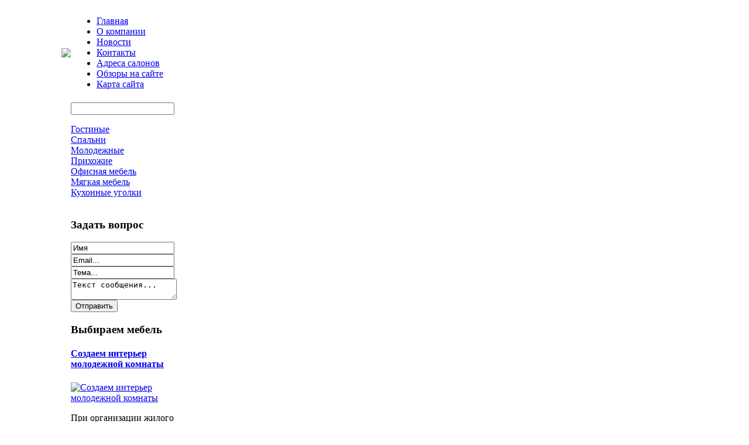

--- FILE ---
content_type: text/html; charset=utf-8
request_url: http://www.barysh-mebel.ru/katalog/myagkaya-mebel/komplekt-myagkoie-mebeli-chopin-chopin-cvet-kappuchino-55711.html
body_size: 9025
content:
<!DOCTYPE html PUBLIC "-//W3C//DTD XHTML 1.0 Transitional//EN" 
"http://www.w3.org/TR/xhtml1/DTD/xhtml1-transitional.dtd">
	<html xmlns="http://www.w3.org/1999/xhtml" xml:lang="ru-ru" lang="ru-ru" >
<head>
  <base href="http://www.barysh-mebel.ru/katalog/myagkaya-mebel/komplekt-myagkoie-mebeli-chopin-chopin-cvet-kappuchino-55711.html" />
  <meta http-equiv="content-type" content="text/html; charset=utf-8" />
  <meta name="keywords" content="Корпусная и мягкая мебель, обеденные зоны производства фабрики Барыш, " />
    <meta name="title" content="Комплект мягкой мебели Chopin Чопин цвет каппучино" />
  <meta name="description" content="Материал: Массив гевеи Размеры: Диван 159 x 50 x 74 см Кресло 53 x 50 x 74 см Подушка: Микрофибра" />
  <title>Мягкая мебель : Комплект мягкой мебели Chopin Чопин цвет каппучино</title>
  <link href="/katalog/myagkaya-mebel/komplekt-myagkoie-mebeli-chopin-chopin-cvet-kappuchino-55711.html" rel="canonical" />
  <link href="/templates/base/favicon.ico" rel="shortcut icon" type="image/vnd.microsoft.icon" />
  <link rel="stylesheet" href="/components/com_virtuemart/assets/css/vmsite-ltr.css" type="text/css" />
  <link rel="stylesheet" href="/components/com_virtuemart/assets/css/facebox.css" type="text/css" />
  <link rel="stylesheet" href="/media/system/css/modal.css" type="text/css" />
  <link rel="stylesheet" href="/components/com_virtuemart/assets/css/jquery.fancybox-1.3.4.css" type="text/css" />
  <link rel="stylesheet" href="/cache/mod_universal_ajaxlivesearch_theme/96/style.css" type="text/css" />
  <link rel="stylesheet" href="/modules/mod_accordion_menu/cache/146/9a5a4a2b4fae4ab7e4da048968b9282f.css" type="text/css" />
  <link rel="stylesheet" href="/modules/mod_sp_quickcontact/assets/css/style.css" type="text/css" />
  <link rel="stylesheet" href="http://www.barysh-mebel.ru/modules/mod_news_pro_gk4/interface/css/style.css" type="text/css" />
  <link rel="stylesheet" href="/modules/mod_phoca_vm_category/assets/style.css" type="text/css" />
  <link rel="stylesheet" href="/modules/mod_phoca_vm_category/assets/custom.css" type="text/css" />
  <style type="text/css">

.noscript div#offlajn-accordion-146-1-container dl.level1 dl{
  position: static;
}
.noscript div#offlajn-accordion-146-1-container dl.level1 dd.parent{
  height: auto !important;
  display: block;
  visibility: visible;
}

  </style>
  <script src="//ajax.googleapis.com/ajax/libs/jquery/1.6.4/jquery.min.js" type="text/javascript"></script>
  <script src="/components/com_virtuemart/assets/js/jquery.noConflict.js" type="text/javascript"></script>
  <script src="/components/com_virtuemart/assets/js/vmsite.js" type="text/javascript"></script>
  <script src="/components/com_virtuemart/assets/js/facebox.js" type="text/javascript"></script>
  <script src="/components/com_virtuemart/assets/js/vmprices.js" type="text/javascript"></script>
  <script src="/media/system/js/mootools-core.js" type="text/javascript"></script>
  <script src="/media/system/js/core.js" type="text/javascript"></script>
  <script src="/media/system/js/modal.js" type="text/javascript"></script>
  <script src="/components/com_virtuemart/assets/js/fancybox/jquery.fancybox-1.3.4.pack.js" type="text/javascript"></script>
  <script src="/modules/mod_universal_ajaxlivesearch/engine/dojo.js" type="text/javascript"></script>
  <script src="https://ajax.googleapis.com/ajax/libs/dojo/1.5/dojo/dojo.xd.js" type="text/javascript"></script>
  <script src="/modules/mod_universal_ajaxlivesearch/engine/engine.js" type="text/javascript"></script>
  <script src="/modules/mod_accordion_menu/cache/146/f2f4396a775623a2ff384d2b6faa239f.js" type="text/javascript"></script>
  <script src="/media/system/js/mootools-more.js" type="text/javascript"></script>
  <script src="/modules/mod_sp_quickcontact/assets/js/script.js" type="text/javascript"></script>
  <script src="http://www.barysh-mebel.ru/modules/mod_news_pro_gk4/interface/scripts/engine.js" type="text/javascript"></script>
  <script type="text/javascript">
//<![CDATA[ 
vmSiteurl = 'http://www.barysh-mebel.ru/' ;
vmLang = '&amp;lang=ru' ;
Virtuemart.addtocart_popup = '1' ; 
vmCartText = ' %2$s x %1$s добавлен в Вашу корзину.' ;
vmCartError = 'Ошибка обновления корзины' ;
loadingImage = '/components/com_virtuemart/assets/images/facebox/loading.gif' ;
closeImage = '/components/com_virtuemart/assets/images/fancybox/fancy_close.png' ; 
usefancy = false;
//]]>

		window.addEvent('domready', function() {

			SqueezeBox.initialize({});
			SqueezeBox.assign($$('a.modal'), {
				parse: 'rel'
			});
		});
jQuery(document).ready(function() {
	jQuery("a[rel=vm-additional-images]").fancybox({
		"titlePosition" 	: "inside",
		"transitionIn"	:	"elastic",
		"transitionOut"	:	"elastic"
	});
	jQuery(".additional-images .product-image").click(function() {
		jQuery(".main-image img").attr("src",this.src );
		jQuery(".main-image img").attr("alt",this.alt );
		jQuery(".main-image a").attr("href",this.src );
		jQuery(".main-image a").attr("title",this.alt );
	}); 
});

  dojo.addOnLoad(function(){
      var ajaxSearch = new AJAXSearch({
        node : dojo.byId('offlajn-ajax-search'),
        productsPerPlugin : 3,
        searchRsWidth : 250,
        resultElementHeight : 66,
        minChars : 2,
        searchBoxCaption : 'найти на сайте...',
        noResultsTitle : 'Результаты(0)',
        noResults : 'Ничего не найдено!',
        searchFormUrl : '/index.php',
        enableScroll : '1',
        showIntroText: '1',
        scount: '10',
        stext: 'No results found. Did you mean?',
        moduleId : '96',
        resultAlign : '0',
        targetsearch: '0',
        linktarget: '0',
        keypressWait: '500'
      })
    });
accordionDojo.addOnLoad(accordionDojo, function(){
  var dojo = this;
  dojo.query('.noscript').removeClass('noscript');
  new AccordionMenu({
    node: dojo.byId('offlajn-accordion-146-1'),
    instance: 'offlajn-accordion-146-1',
    classPattern: /off-nav-[0-9]+/,
    mode: 'onclick', 
    interval: '500', 
    level: 1,
    easing:  dojo.fx.easing.cubicInOut,
    accordionmode:  1
  })
});

  </script>

<link rel="stylesheet" href="/templates/system/css/system.css" type="text/css" />
<link rel="stylesheet" href="/templates/system/css/general.css" type="text/css" />
<link rel="stylesheet" href="/templates/base/css/template.css" type="text/css" />
<script type="text/javascript" src="http://www.barysh-mebel.ru/modules/mod_virtuemart_magiczoomplus/core/utils.js"></script><!-- Magic Zoom Plus Joomla 1.7 with VirtueMart 2 module module version v4.4.47 [v1.2.22:v4.0.27] -->
<link type="text/css" href="http://www.barysh-mebel.ru/modules/mod_virtuemart_magiczoomplus/core/magiczoomplus.css" rel="stylesheet" media="screen" />
<script type="text/javascript" src="http://www.barysh-mebel.ru/modules/mod_virtuemart_magiczoomplus/core/magiczoomplus.js"></script>
<script type="text/javascript">
	MagicZoomPlus.options = {
		'expand-speed': 500,
		'restore-speed': -1,
		'expand-effect': 'back',
		'restore-effect': 'linear',
		'expand-align': 'screen',
		'expand-position': 'center',
		'expand-size': 'fit-screen',
		'background-color': '#000000',
		'background-opacity': 30,
		'background-speed': 200,
		'caption-speed': 250,
		'caption-position': 'bottom',
		'caption-height': 300,
		'caption-width': 300,
		'buttons': 'show',
		'buttons-position': 'auto',
		'buttons-display': 'previous, next, close',
		'loading-msg': 'Loading zoom...',
		'loading-opacity': 75,
		'slideshow-effect': 'dissolve',
		'slideshow-speed': 800,
		'z-index': 10001,
		'expand-trigger': 'click',
		'restore-trigger': 'auto',
		'expand-trigger-delay': 200,
		'opacity': 50,
		'zoom-width': 300,
		'zoom-height': 300,
		'zoom-position': 'right',
		'selectors-change': 'click',
		'selectors-mouseover-delay': 60,
		'smoothing-speed': 40,
		'zoom-distance': 15,
		'zoom-fade-in-speed': 200,
		'zoom-fade-out-speed': 200,
		'fps': 25,
		'loading-position-x': -1,
		'loading-position-y': -1,
		'x': -1,
		'y': -1,
		'show-title': false,
		'selectors-effect': 'false',
		'selectors-effect-speed': 400,
		'zoom-align': 'top',
		'zoom-window-effect': 'false',
		'selectors-class': '',
		'hint-text': 'Zoom',
		'hint-opacity': 75,
		'initialize-on': 'load',
		'hint-position': 'tl',
		'right-click': 'false',
		'disable-zoom': false,
		'disable-expand': false,
		'keep-thumbnail': false,
		'show-loading': false,
		'slideshow-loop': false,
		'keyboard': false,
		'keyboard-ctrl': false,
		'drag-mode': false,
		'always-show-zoom': false,
		'smoothing': false,
		'opacity-reverse': false,
		'click-to-activate': false,
		'click-to-deactivate': false,
		'preload-selectors-small': false,
		'preload-selectors-big': false,
		'zoom-fade': false,
		'move-on-click': false,
		'preserve-position': false,
		'fit-zoom-window': false,
		'entire-image': false,
		'hint': false,
		'pan-zoom': false,
		'caption-source': 'span'
	}
</script>
<!-- Magic Zoom Plus Joomla 1.7 with VirtueMart 2 module module version v4.4.47 [v1.2.22:v4.0.27] -->
<link type="text/css" href="http://www.barysh-mebel.ru/modules/mod_virtuemart_magiczoomplus/core/magicscroll.css" rel="stylesheet" media="screen" />
<script type="text/javascript" src="http://www.barysh-mebel.ru/modules/mod_virtuemart_magiczoomplus/core/magicscroll.js"></script>
<script type="text/javascript">MagicScroll.options = {}</script></head>
<body>
<script
    async="async"
    src="//cdn-rtb.sape.ru/rtb-b/js/077/2/21077.js"
    type="text/javascript">
</script>
<div id="SRTB_52870"></div>
	<div id="a-topavto">
	    <div id="foto-logoarea">
    
    <table style="margin:auto auto;">
    <tr>
    <td><div class="log">
    	<a href="/"><img src="/templates/base/images/logo.jpg" border="0"></a></div></td>
    <td width="1050px" valign="top">
        	<div id="main-menu">
<ul class="menu">
<li class="item-101"><a href="/" >Главная</a></li><li class="item-227"><a href="/o-kompanii.html" >О компании</a></li><li class="item-228"><a href="/novosti.html" >Новости</a></li><li class="item-229"><a href="/kontakty.html" >Контакты</a></li><li class="item-230"><a href="/adresa-salonov.html" >Адреса салонов</a></li><li class="item-185"><a href="/obzory-na-sajte.html" >Обзоры на сайте</a></li><li class="item-118"><a href="/karta-sajta.html" >Карта сайта</a></li></ul>
</div></td>
    </tr>
    </table>
    </div></div>
    
    
   
    <table style="margin:auto auto;"> <div id="foto-main"><div id="foto-slide"></div>
    	<tr>
   
        <td width="220px"  valign="top">    	<div class="leri-mod">		<div class="moduletable">
					          
<div id="offlajn-ajax-search">
  <div class="offlajn-ajax-search-container">
  <form id="search-form" action="/component/search/" method="get" onSubmit="return false;">
    <div class="offlajn-ajax-search-inner">
            <input type="text" name="searchword" id="search-area" value="" autocomplete="off" />
        <input type="hidden" name="option" value="com_search" />
              <div id="search-area-close"></div>
      <div id="ajax-search-button"><div class="magnifier"></div></div>
      <div class="ajax-clear"></div>
    </div>
  </form>
  <div class="ajax-clear"></div>
  </div>
</div>
<div class="ajax-clear"></div>
		</div>
			<div class="moduletable">
					<div class="noscript">
<div id="offlajn-accordion-146-1-container">
  <div class="offlajn-accordion-146-1-container-inner">
        <div style="overflow: hidden; position: relative;">
    <dl id="offlajn-accordion-146-1" class="level1">
  <dt class="level1 off-nav-119 notparent   first">
    <span class="inner">
      <a href="/gostinye.html"><span>Гостиные</span></a>    </span>
  </dt>
  <dd class="level1 off-nav-119 notparent   first">
      </dd>
    <dt class="level1 off-nav-132 notparent  ">
    <span class="inner">
      <a href="/spalni.html"><span>Спальни</span></a>    </span>
  </dt>
  <dd class="level1 off-nav-132 notparent  ">
      </dd>
    <dt class="level1 off-nav-182 notparent  ">
    <span class="inner">
      <a href="/molodezhnye.html"><span>Молодежные</span></a>    </span>
  </dt>
  <dd class="level1 off-nav-182 notparent  ">
      </dd>
    <dt class="level1 off-nav-183 notparent  ">
    <span class="inner">
      <a href="/prikhozhie.html"><span>Прихожие</span></a>    </span>
  </dt>
  <dd class="level1 off-nav-183 notparent  ">
      </dd>
    <dt class="level1 off-nav-184 notparent  ">
    <span class="inner">
      <a href="/ofisnaya-mebel.html"><span>Офисная мебель</span></a>    </span>
  </dt>
  <dd class="level1 off-nav-184 notparent  ">
      </dd>
    <dt class="level1 off-nav-231 notparent  ">
    <span class="inner">
      <a href="/myagkaya-mebel.html"><span>Мягкая мебель</span></a>    </span>
  </dt>
  <dd class="level1 off-nav-231 notparent  ">
      </dd>
    <dt class="level1 off-nav-232 notparent   last">
    <span class="inner">
      <a href="/kukhonnye-ugolki.html"><span>Кухонные уголки</span></a>    </span>
  </dt>
  <dd class="level1 off-nav-232 notparent   last">
      </dd>
  </dl>
    </div>
  </div>
</div></div>
		</div>
			<div class="moduletable">
					<h3>Задать вопрос</h3>
					<script type="text/javascript">
window.addEvent('domready',function(){
	var sp_sc97 = new sp_sc('sp_qc_submit', {
		name: document.id('name'),
		modId: 97,
		email: document.id('email'),
		subject: document.id('subject'),
		message: document.id('message'),
		status: document.id("sp_qc_status"),
		name_text: "Имя...",
		email_text: "Email...",
		msg_text: "Текст сообщения...",
		err_msg: "All highlighted fields are required.",
		email_warn: "Please enter a valid Email.",
		wait_text: "Please wait...",
		failed_text: "Email not sent!",
		ajax_url: "http://www.barysh-mebel.ru/modules/mod_sp_quickcontact/helper.php"
	});
});
</script>

<div id="sp_quickcontact97" class="sp_quickcontact">
	<div id="sp_qc_status"></div>
	<div class="sp_qc_clr"></div>
	<input type="text" name="name" id="name" onfocus="if (this.value=='Имя...') this.value='';" onblur="if (this.value=='') this.value='Имя...';" value="Имя" />
	<div class="sp_qc_clr"></div>
	<input type="text" name="email" id="email" onfocus="if (this.value=='Email...') this.value='';" onblur="if (this.value=='') this.value='Email...';" value="Email..." />
	<div class="sp_qc_clr"></div>
	<input type="text" name="subject" id="subject" onfocus="if (this.value=='Тема...') this.value='';" onblur="if (this.value=='') this.value='Тема...';" value="Тема..." />
	<div class="sp_qc_clr"></div>
	<textarea name="message" id="message" onfocus="if (this.value=='Текст сообщения...') this.value='';" onblur="if (this.value=='') this.value='Текст сообщения...';" cols="" rows="">Текст сообщения...</textarea>	
	<div class="sp_qc_clr"></div>
	<input id="sp_qc_submit" class="button" type="submit" value="Отправить" />
	<div class="sp_qc_clr"></div>
</div>		</div>
			<div class="moduletable">
					<h3>Выбираем мебель</h3>
						<div class="nspMain nspFs100" id="nsp-nsp_142" style="width:100%;">
					<div class="nspArts bottom" style="width:100%;">
								
														<div class="nspArt" style="width:100%!important;"><div style="padding:0 0px 0px 0"><h4 class="nspHeader tleft fnone"><a href="/molodezhnye/sozdaem-interer-molodezhnoj-komnaty.html" title="Создаем интерьер молодежной комнаты">Создаем интерьер молодежной комнаты</a></h4><a href="/molodezhnye/sozdaem-interer-molodezhnoj-komnaty.html" class="nspImageWrapper tleft fleft" style="margin:6px 4px 0 0;"><img class="nspImage tleft fleft" src="/images/stories/1.jpg" alt="Создаем интерьер молодежной комнаты" style="width:100px;height:60px;"  /></a><p class="nspText tleft fleft">При организации жилого пространства для девушки или молодого человека, прежде всего, нужно учесть тот факт, что вкусы молодых людей, их увлечения и настроения,...</p><p class="nspInfo  tleft fleft"></p><a class="readon  fright" href="/molodezhnye/sozdaem-interer-molodezhnoj-komnaty.html">Подробнее&#160;&#187;</a></div></div>
														<div class="nspArt" style="width:100%!important;"><div style="padding:0 0px 0px 0"><h4 class="nspHeader tleft fnone"><a href="/myagkaya-mebel/pokupaem-divan.html" title="Покупаем диван ">Покупаем диван </a></h4><a href="/myagkaya-mebel/pokupaem-divan.html" class="nspImageWrapper tleft fleft" style="margin:6px 4px 0 0;"><img class="nspImage tleft fleft" src="/images/stories/2.jpg" alt="Покупаем диван " style="width:100px;height:60px;"  /></a><p class="nspText tleft fleft">Для того чтобы в ближайшее время после покупки мягкой мебели не разочароваться в ее качестве, к выбору мебели нужно подходить предельно серьезно. Придя...</p><p class="nspInfo  tleft fleft"></p><a class="readon  fright" href="/myagkaya-mebel/pokupaem-divan.html">Подробнее&#160;&#187;</a></div></div>
														<div class="nspArt" style="width:100%!important;"><div style="padding:0 0px 0px 0"><h4 class="nspHeader tleft fnone"><a href="/gostinye/pogovorim-o-modulnykh-stenkakh.html" title="Поговорим о модульных стенках">Поговорим о модульных стенках</a></h4><a href="/gostinye/pogovorim-o-modulnykh-stenkakh.html" class="nspImageWrapper tleft fleft" style="margin:6px 4px 0 0;"><img class="nspImage tleft fleft" src="/images/stories/3.jpg" alt="Поговорим о модульных стенках" style="width:100px;height:60px;"  /></a><p class="nspText tleft fleft">На сегодняшний день ассортимент модульных стенок просто огромен. В комплектацию модульных стенок могут входить такие элементы как шкафы, тумбы, пеналы, полки, подставки и...</p><p class="nspInfo  tleft fleft"></p><a class="readon  fright" href="/gostinye/pogovorim-o-modulnykh-stenkakh.html">Подробнее&#160;&#187;</a></div></div>
														<div class="nspArt" style="width:100%!important;"><div style="padding:0 0px 0px 0"><h4 class="nspHeader tleft fnone"><a href="/ofisnaya-mebel/ofisnye-tumbochki.html" title="Офисные тумбочки ">Офисные тумбочки </a></h4><a href="/ofisnaya-mebel/ofisnye-tumbochki.html" class="nspImageWrapper tleft fleft" style="margin:6px 4px 0 0;"><img class="nspImage tleft fleft" src="/images/stories/4.jpg" alt="Офисные тумбочки " style="width:100px;height:60px;"  /></a><p class="nspText tleft fleft">Наряду с офисным креслом и столом офисная тумбочка является непременным атрибутом современного рабочего места сотрудника.Как правило, невысокие тумбочки устанавливаются под рабочими столами. Их...</p><p class="nspInfo  tleft fleft"></p><a class="readon  fright" href="/ofisnaya-mebel/ofisnye-tumbochki.html">Подробнее&#160;&#187;</a></div></div>
					
			</div>
					</div>

<script type="text/javascript">
//<![CDATA[
try {$Gavick;}catch(e){$Gavick = {};};
$Gavick["nsp-nsp_142"] = {
	"animation_speed": 400,
	"animation_interval": 5000,
	"animation_function": Fx.Transitions.Expo.easeIn,
	"news_column": 1,
	"news_rows": 4,
	"links_columns_amount": 0,
	"links_amount": 0,
	"counter_text": '<strong>Страница:</strong>'
};
//]]>
</script>			</div>
			<div class="moduletable">
					<h3>Обзоры на сайте</h3>
					<div id="pvmc-wrap">

<ul id="pvmc-menu">
<div class="blk"><div class="pvmc-submenu-img"><a href="/katalog/veshalki.html" ><img alt="" src="/images/stories/virtuemart/category/resized/21_110x110.jpg" /></a></div><li class="level0"><a  href="/katalog/veshalki.html" >Вешалки</a>
</div></li>
<div class="blk"><div class="pvmc-submenu-img"><a href="/katalog/gostinye.html" ><img alt="" src="/images/stories/virtuemart/category/resized/214_110x110.jpg" /></a></div><li class="level0"><a  href="/katalog/gostinye.html" >Гостиные</a>
</div></li>
<div class="blk"><div class="pvmc-submenu-img"><a href="/katalog/kukhni.html" ><img alt="" src="/images/stories/virtuemart/category/resized/2146_110x110.jpg" /></a></div><li class="level0"><a  href="/katalog/kukhni.html" >Кухни</a>
</div></li>
<div class="blk"><div class="pvmc-submenu-img"><a href="/katalog/modulnaya-mebel.html" ><img alt="" src="/images/stories/virtuemart/category/resized/218_110x110.jpg" /></a></div><li class="level0"><a  href="/katalog/modulnaya-mebel.html" >Модульная мебель</a>
</div></li>
<div class="blk"><div class="pvmc-submenu-img"><a href="/katalog/myagkaya-mebel.html" ><img alt="" src="/images/stories/virtuemart/category/resized/219_110x110.jpg" /></a></div><li class="level0"><a  href="/katalog/myagkaya-mebel.html" >Мягкая мебель</a>
</div></li>
<div class="blk"><div class="pvmc-submenu-img"><a href="/katalog/ofisnye-kresla-i-stulya.html" ><img alt="" src="/images/stories/virtuemart/category/resized/211_110x110.jpg" /></a></div><li class="level0"><a  href="/katalog/ofisnye-kresla-i-stulya.html" >Офисные кресла и стулья</a>
</div></li>
<div class="blk"><div class="pvmc-submenu-img"><a href="/katalog/prikhozhie.html" ><img alt="" src="/images/stories/virtuemart/category/resized/2195_110x110.jpg" /></a></div><li class="level0"><a  href="/katalog/prikhozhie.html" >Прихожие</a>
</div></li>
<div class="blk"><div class="pvmc-submenu-img"><a href="/katalog/spalni.html" ><img alt="" src="/images/stories/virtuemart/category/resized/213_110x110.jpg" /></a></div><li class="level0"><a  href="/katalog/spalni.html" >Спальни</a>
</div></li>
<div class="blk"><div class="pvmc-submenu-img"><a href="/katalog/stenki.html" ><img alt="" src="/images/stories/virtuemart/category/resized/215_110x110.jpg" /></a></div><li class="level0"><a  href="/katalog/stenki.html" >Стенки</a>
</div></li>
<div class="blk"><div class="pvmc-submenu-img"><a href="/katalog/stoly-kompyuternye.html" ><img alt="" src="/images/stories/virtuemart/category/resized/216_110x110.jpg" /></a></div><li class="level0"><a  href="/katalog/stoly-kompyuternye.html" >Столы компьютерные</a>
</div></li>
<div class="blk"><div class="pvmc-submenu-img"><a href="/katalog/stoly-kukhonnye-obedennye.html" ><img alt="" src="/images/stories/virtuemart/category/resized/2181_110x110.jpg" /></a></div><li class="level0"><a  href="/katalog/stoly-kukhonnye-obedennye.html" >Столы кухонные, обеденные</a>
</div></li>
<div class="blk"><div class="pvmc-submenu-img"><a href="/katalog/shkafy.html" ><img alt="" src="/images/stories/virtuemart/category/resized/217_110x110.jpg" /></a></div><li class="level0"><a  href="/katalog/shkafy.html" >Шкафы</a>
</div></li>
</ul>

</div><div style="margin-bottom: 10px;clear:both;"> </div>      
		</div>
	</div>
    	
</td>
       
    
        <td ><div id="main-cont">
        		
    			<div class="moduletable">
					
<div class="breadcrumbs">
<a href="/" class="pathway">Главная</a> <img src="/media/system/images/arrow.png" alt=""  /> <a href="/katalog.html" class="pathway">Каталог</a> <img src="/media/system/images/arrow.png" alt=""  /> <a href="/katalog/myagkaya-mebel.html" class="pathway">Мягкая мебель</a> <img src="/media/system/images/arrow.png" alt=""  /> <span>Комплект мягкой мебели Chopin Чопин цвет каппучино</span></div>
		</div>
	
    	<div class="m-left"></div>
		<script type="text/javascript">
<!--
var _acic={dataProvider:10};(function(){var e=document.createElement("script");e.type="text/javascript";e.async=true;e.src="https://www.acint.net/aci.js";var t=document.getElementsByTagName("script")[0];t.parentNode.insertBefore(e,t)})()
//-->
</script><!--2618675995617--><div id='CBet_2618675995617'></div>    	<div class="m-right"></div>
    	<div class="crl"></div>
    	
    	<div class="crl"></div>
    	
<div id="system-message-container">
</div>
    	
<div class="productdetails-view productdetails">

    
		<div class="back-to-category">
    	<a href="/katalog/myagkaya-mebel.html" class="product-details" title="Мягкая мебель">Вернуться к: Мягкая мебель</a>
	</div>

        <h1>Комплект мягкой мебели Chopin Чопин цвет каппучино</h1>
    
    
    
    
    
    <div>
	<div class="width60 floatleft">
<div class="main-image">

	<script type="text/javascript">MagicScroll.extraOptions.MagicToolboxSelectors5571 = {'direction':'right'};</script> <!-- Begin magiczoomplus --> <div class="MagicToolboxContainer" style="width: 200px">     <a style="margin:0 auto;" class="MagicZoomPlus" id="MagicZoomPlusImage5571" href="http://www.barysh-mebel.ru/images/stories/virtuemart/product/pic_536b2854726eb.jpg" rel="zoom-width:250;zoom-height:250;keep-thumbnail:true;opacity-reverse:true;zoom-fade:true;smoothing:true;pan-zoom:true;preload-selectors-small:true;preload-selectors-big:true;selectors-change:click;"><img src="http://www.barysh-mebel.ru/images/stories/virtuemart/product/resized/magictoolbox_cache/5101ee6c70a1d7e646f8f1c67cbd3f81/5/5/5571/thumb200x200/9b7481a63863ab0bbb146530f177f596.jpg" alt="" /></a>              <div id="MagicToolboxSelectors5571" class="MagicToolboxSelectorsContainer" style="margin-top: 5px">         <a style="margin-bottom: 1px; margin-right: 1px" href="http://www.barysh-mebel.ru/images/stories/virtuemart/product/pic_536b2854726eb.jpg" rel="zoom-id: MagicZoomPlusImage5571;caption-source: a:title;zoom-width:250;zoom-height:250;keep-thumbnail:true;opacity-reverse:true;zoom-fade:true;smoothing:true;pan-zoom:true;preload-selectors-small:true;preload-selectors-big:true;selectors-change:click;;" rev="http://www.barysh-mebel.ru/images/stories/virtuemart/product/resized/magictoolbox_cache/5101ee6c70a1d7e646f8f1c67cbd3f81/5/5/5571/thumb200x200/9b7481a63863ab0bbb146530f177f596.jpg"><img src="http://www.barysh-mebel.ru/images/stories/virtuemart/product/resized/magictoolbox_cache/5101ee6c70a1d7e646f8f1c67cbd3f81/5/5/5571/selector50x50/9b7481a63863ab0bbb146530f177f596.jpg" alt="" /></a>        <div style="clear: both"></div>     </div>                  <div>             </div>     </div> <!-- End magiczoomplus --> 
	 <div class="clear"></div>
</div>
	</div>

	<div class="width40 floatright">
	    <div class="spacer-buy-area">

		
		<div class="product-price" id="productPrice5571">
	<strong></strong><span class="price-crossed" ></span></div>

		
<div class="addtocart-area">

	<form method="post" class="product js-recalculate" action="/katalog.html">
		<input name="quantity" type="hidden" value="1" />
				<input type="hidden" name="option" value="com_virtuemart"/>

	</form>
	<div class="clear"></div>
</div>

		

		
	    </div>
	</div>
	<div class="clear"></div>
    </div>

	
	        <div class="product-description">
	    	<span class="title">Описание</span>
	Материал: Массив гевеи  Размеры: Диван 159 x 50 x 74 см  Кресло 53 x 50 x 74 см  Подушка: Микрофибра        </div>
	
    

</div>
<noindex><script type="text/javascript" src="//yandex.st/share/share.js" charset="utf-8"></script>
<div class="yashare-auto-init" data-yashareL10n="ru" data-yashareType="none" data-yashareQuickServices="yaru,vkontakte,facebook,twitter,odnoklassniki,moimir,lj,moikrug,gplus"></div> </noindex><br>
    		
    	<div class="crl"></div><br><br>
    	<div class="m-left"></div>
    	<div class="m-right"></div>
    <div class="crl"></div>
    	
    </td>
    		
     
    </tr>
    </table>
    	
    </div>
    <div id="footer">
    		<div id="footer-in" class="leri-mod1">
        

    		    <table>
    <tr>
    <td width="325px" class="b-mo"></td>
    <td width="325px" class="b-mo"></td>
    <td width="325px" class="b-mo"></td>
    </tr>
    </table>
    				</div>
    <div>
</div>
 
    <div id="copy">&copy; Барыш Мебель. Все права защищены</br>
    			</br>
    					<noindex><!--LiveInternet counter--><script type="text/javascript"><!--
document.write("<a href='http://www.liveinternet.ru/click' "+
"target=_blank><img src='//counter.yadro.ru/hit?t26.1;r"+
escape(document.referrer)+((typeof(screen)=="undefined")?"":
";s"+screen.width+"*"+screen.height+"*"+(screen.colorDepth?
screen.colorDepth:screen.pixelDepth))+";u"+escape(document.URL)+
";"+Math.random()+
"' alt='' title='LiveInternet: показано число посетителей за"+
" сегодня' "+
"border='0' width='88' height='15'><\/a>")
//--></script><!--/LiveInternet--></noindex>

</div></div></div>
</body>

</html>